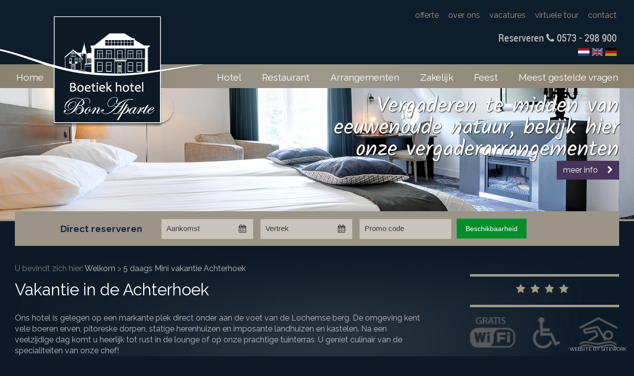

--- FILE ---
content_type: text/html; charset=UTF-8
request_url: https://www.hotelbonaparte.nl/5-daags-mini-vakantie-achterhoek
body_size: 5382
content:

<!DOCTYPE html PUBLIC "-//W3C//DTD XHTML 1.0 Transitional//EN" "http://www.w3.org/TR/xhtml1/DTD/xhtml1-transitional.dtd">
<html xmlns="http://www.w3.org/1999/xhtml" xml:lang="en" lang="en">
	<head>
		<meta charset="utf-8">
		<title>Vakantie in de Achterhoek</title>
		<meta http-equiv="content-language" content="nl"/>
		<meta http-equiv="content-style-type" content="text/css"/>
		<meta http-equiv="content-script-type" content="text/javascript"/>
		<meta name="robots" content="all"/>
		<meta name="language" content="nederlands"/>
		<meta name="keywords" content="Ons, hotel, is, gelegen, op, een, markante, plek, direct, onder, aan, de, voet, van, de, Lochemse, berg., De, omgeving, kent, vele, boeren, erven, pitoreske, dorpen, statige, herenhuizen, en, imposante, landhuizen"/>
		<meta name="subject" content="Boetiek Hotel BonAparte">
		<meta name="description" content="Ons hotel is gelegen op een markante plek direct onder aan de voet van de Lochemse berg. De omgeving kent vele boeren erven, pitoreske dorpen, statige herenhuizen en imposante landhuizen en kastelen. Na een veelzijdige dag komt u heerlijk tot rust in de lounge of op onze prachtige tuinterras. U geni"/>
        <meta name="author" content="Boetiek Hotel BonAparte"/>
		<meta name="robots" content="ALL,INDEX,FOLLOW"/>
		<meta name="revisit-after" content="1"/>
		<meta http-equiv="Cache-Control" content="must-revalidate"/>
        <meta name="viewport" content="width=device-width, initial-scale=1.0">
        <link rel="shortcut icon" href="https://www.hotelbonaparte.nl/favicon.ico"/>
        <link rel="icon" type="image/vnd.microsoft.icon" href="https://www.hotelbonaparte.nl/favicon.ico"/>

<link href="https://www.hotelbonaparte.nl/menu/menu.css" rel="stylesheet" type="text/css" />
<!-- Font Awesome -->
<link rel="stylesheet" href="https://www.hotelbonaparte.nl/font-awesome/css/font-awesome.min.css">
<!-- Fancybox 2 -->	
<link rel="stylesheet" type="text/css" href="https://www.hotelbonaparte.nl/fancybox/source/jquery.fancybox.css?v=2.0.6" media="screen" />
<link rel="stylesheet" type="text/css" href="https://www.hotelbonaparte.nl/fancybox/source/helpers/jquery.fancybox-thumbs.css?v=1.0.2" />
<!-- stylesheets -->
<link href="https://www.hotelbonaparte.nl/css/tekst_algemeen.css" rel="stylesheet" type="text/css" />
<link href="https://www.hotelbonaparte.nl/css/sitework.css" rel="stylesheet" type="text/css" />
<link href="https://www.hotelbonaparte.nl/css/responsive.css" rel="stylesheet" type="text/css" />
<link href='https://fonts.googleapis.com/css?family=Raleway:400,700,300' rel='stylesheet' type='text/css'>
<link href='https://fonts.googleapis.com/css?family=Kalam:400,300,700' rel='stylesheet' type='text/css'>

<link rel=stylesheet href="https://www.hotelbonaparte.nl/sitework_slider/slideshow.css">

<link href="https://www.hotelbonaparte.nl/menu_mob/jquery.mmenu.all.css" rel="stylesheet" type="text/css" />
<link href="https://www.hotelbonaparte.nl/menu_mob/mmenu.css" rel="stylesheet" type="text/css" />

<link rel="stylesheet" href="https://www.hotelbonaparte.nl/datepick/jquery-ui.css">



<script>
  (function(i,s,o,g,r,a,m){i['GoogleAnalyticsObject']=r;i[r]=i[r]||function(){
  (i[r].q=i[r].q||[]).push(arguments)},i[r].l=1*new Date();a=s.createElement(o),
  m=s.getElementsByTagName(o)[0];a.async=1;a.src=g;m.parentNode.insertBefore(a,m)
  })(window,document,'script','//www.google-analytics.com/analytics.js','ga');

  ga('create', 'UA-32787553-22', 'auto');
  ga('send', 'pageview');

</script>



</head>

<body>
	<nav id="menu" class="mm-menu mm-horizontal mm-offcanvas mm-opened">
    <ul class="mm-list mm-panel mm-opened mm-current">
    	<li><span><a href="https://www.hotelbonaparte.nl"><font color="#FFFFFF">Welkom</font></a></span></li>
        
    	       
        
               <li><span><a href="https://www.hotelbonaparte.nl/overnachten-fietsen-en-wandelen"><font color="#FFFFFF">Hotel</font></a></span>
       
        </li>
        
       
        
               <li><span><a href="https://www.hotelbonaparte.nl/restaurant-in-lochem-om-bijzonder-lekker-te-dineren"><font color="#FFFFFF">Restaurant</font></a></span>
       
        </li>
        
       
        
               <li><span><a href="https://www.hotelbonaparte.nl/hotelarrangementen-in-de-achterhoek"><font color="#FFFFFF">Arrangementen</font></a></span>
       
        </li>
        
       
        
               <li><span><a href="https://www.hotelbonaparte.nl/een-zakelijke-bijeenkomst-in-een-inspirerende-omgeving"><font color="#FFFFFF">Zakelijk</font></a></span>
       
        </li>
        
       
        
               <li><span><a href="https://www.hotelbonaparte.nl/feest"><font color="#FFFFFF">Feest</font></a></span>
       
        </li>
        
       
        
               <li><span><a href="https://www.hotelbonaparte.nl/meest-gestelde-vragen"><font color="#FFFFFF">Meest gestelde vragen</font></a></span>
       
        </li>
        
	<li><span><a href="https://www.hotelbonaparte.nl"><font color="#FFFFFF">Offerte</font></a></span></li>
	<li><span><a href="https://www.hotelbonaparte.nl/overnachten-fietsen-en-wandelen"><font color="#FFFFFF">Over ons</font></a></span></li>
	<li><span><a href="https://www.hotelbonaparte.nl/horeca-vacatures-bij-boetiek-hotel-bonaparte-lochem"><font color="#FFFFFF">Vacatures</font></a></span></li>
	<li><span><a href="https://www.google.nl/maps/uv?hl=nl&pb=!1s0x47c78c7c0a811ef3:0xf3c41c922478aaad!2m5!2m2!1i80!2i80!3m1!2i100!3m1!7e115!4s/maps/place/hotel%2Bbonaparte%2Blochem/@52.1386983,6.4231671,3a,75y,276.58h,90t/data%3D*213m4*211e1*213m2*211sFP88g3W65awAAAQvO_YB8g*212e0*214m2*213m1*211s0x0:0xf3c41c922478aaad!5shotel+bonaparte+lochem+-+Google+zoeken&imagekey=!1e2!2sFP88g3W65awAAAQvO_YB8g&sa=X&ved=0ahUKEwjepqLex-vNAhXKCMAKHS7CDKcQoB8IuwEwCg" target="_blank"><font color="#FFFFFF">Virtuele tour</font></a></span></li>
	<li><span><a href="https://www.hotelbonaparte.nl/contact"><font color="#FFFFFF">Contact</font></a></span></li>
	</ul></nav><div id="headerwrap">
<div id="header">
	<a href="#menu" class="menu_toggle">
        	<div class="menustreep"></div>
            <div class="menustreep"></div>
            <div class="menustreep"></div>
        </a>
	<div id="logo"><a href="https://www.hotelbonaparte.nl"><img src="https://www.hotelbonaparte.nl/images/logo_hotel_bonaparte.png" width="100%" /></a></div> 
    <div id="logo2"><a href="https://www.hotelbonaparte.nl"><img src="https://www.hotelbonaparte.nl/images/logo_mob_hotel_bonaparte.png" width="100%" /></a></div> 
    <div id="logo_mob"><a href="https://www.hotelbonaparte.nl"><img src="https://www.hotelbonaparte.nl/images/logo_mob_hotel_bonaparte.png" width="100%" /></a></div>   

    <div id="headmenus">
        <a href="https://www.hotelbonaparte.nl/offerte">offerte</a>
        <a href="https://www.hotelbonaparte.nl/overnachten-fietsen-en-wandelen">over ons</a>
        <a href="https://www.hotelbonaparte.nl/horeca-vacatures-bij-boetiek-hotel-bonaparte-lochem">vacatures</a>
        <a href="https://www.google.nl/maps/uv?hl=nl&pb=!1s0x47c78c7c0a811ef3:0xf3c41c922478aaad!2m5!2m2!1i80!2i80!3m1!2i100!3m1!7e115!4s/maps/place/hotel%2Bbonaparte%2Blochem/@52.1386983,6.4231671,3a,75y,276.58h,90t/data%3D*213m4*211e1*213m2*211sFP88g3W65awAAAQvO_YB8g*212e0*214m2*213m1*211s0x0:0xf3c41c922478aaad!5shotel+bonaparte+lochem+-+Google+zoeken&imagekey=!1e2!2sFP88g3W65awAAAQvO_YB8g&sa=X&ved=0ahUKEwjepqLex-vNAhXKCMAKHS7CDKcQoB8IuwEwCg" target="_blank">virtuele tour</a>
        <a href="https://www.hotelbonaparte.nl/contact">contact</a>
    </div>

    <div id="telnr">
    	<span class="reserveren">Reserveren <i class="fa fa-phone"></i> 0573 - 298 900</span><br />
        <a href="https://www.hotelbonaparte.nl"><img src="https://www.hotelbonaparte.nl/images/vlag_nl.jpg" height="16" border="0" style="opacity:1;"/></a>
        <img src="https://www.hotelbonaparte.nl/images/vlag_en.jpg" height="16" border="0" />
        <img src="https://www.hotelbonaparte.nl/images/vlag_du.jpg" height="16" border="0" />
    </div>      
</div>
</div>
<div id="mainmenu">
	<div id="menuwrap">
    	<a href="https://www.hotelbonaparte.nl" class="welkom">Home</a>
		<ul id="nav">
	
	<li><a href="https://www.hotelbonaparte.nl/meest-gestelde-vragen" >Meest gestelde vragen</a>

    </li>   
	
	<li><a href="https://www.hotelbonaparte.nl/feest" >Feest</a>

    </li>   
	
	<li><a href="https://www.hotelbonaparte.nl/een-zakelijke-bijeenkomst-in-een-inspirerende-omgeving" >Zakelijk</a>

    </li>   
	
	<li><a href="https://www.hotelbonaparte.nl/hotelarrangementen-in-de-achterhoek" >Arrangementen</a>

    </li>   
	
	<li><a href="https://www.hotelbonaparte.nl/restaurant-in-lochem-om-bijzonder-lekker-te-dineren" >Restaurant</a>

    </li>   
	
	<li><a href="https://www.hotelbonaparte.nl/overnachten-fietsen-en-wandelen" >Hotel</a>

    </li>   
	</ul>    </div>
</div>
<div id="headspace"></div>

<div id="mainslider">

    
        <div class="captionwrap">
        <div class="captionhoofd">Vergaderen te midden van eeuwenoude natuur, bekijk hier onze vergaderarrangementen </div><a href="https://www.hotelbonaparte.nl/vergaderarrangementen">meer info <i class="fa fa-chevron-right" aria-hidden="true"></i></a>    </div>
        
<div class="cycle-slideshow" 
    data-cycle-fx="fade" 
    data-cycle-timeout="4000"
    data-cycle-speed="1500" 
    data-cycle-prev="#prev"
    data-cycle-next="#next"
    data-cycle-caption-template="{{alt}}"
    >
   
        
        
    
		<img src="https://www.hotelbonaparte.nl/resize/thumb.php?src=../img/_3496_1645737544.jpg&size=1800x310" width="100%" alt="" />
    	<img src="https://www.hotelbonaparte.nl/resize/thumb.php?src=../img/_4546_1604341635.jpg&size=1800x310" width="100%" alt="" />
    	<img src="https://www.hotelbonaparte.nl/resize/thumb.php?src=../img/_9489_1619894015.jpg&size=1800x310" width="100%" alt="" />
    	<img src="https://www.hotelbonaparte.nl/resize/thumb.php?src=../img/_7953_1441804471.jpg&size=1800x310" width="100%" alt="" />
    	<img src="https://www.hotelbonaparte.nl/resize/thumb.php?src=../img/_384_1619893878.jpg&size=1800x310" width="100%" alt="" />
    	<img src="https://www.hotelbonaparte.nl/resize/thumb.php?src=../img/_1673_1467195807.jpg&size=1800x310" width="100%" alt="" />
    	<img src="https://www.hotelbonaparte.nl/resize/thumb.php?src=../img/_6984_1619894139.jpg&size=1800x310" width="100%" alt="" />
    	<img src="https://www.hotelbonaparte.nl/resize/thumb.php?src=../img/_3520_1499277324.jpg&size=1800x310" width="100%" alt="" />
    
</div>


</div>

    
        <div id="boekenhead">
            <div class="boekenhead_wrap">
            <h4>Direct reserveren</h4>    

                        
            <form name="bonapartform" action="" method="get"  onsubmit="" role="form" class="beschikbaarheid_form">
            <div class="wrap_icon">
                <input type="text" placeholder="Aankomst" class="start_TextBox" value="" name="start_TextBox" required="required" size="8" id="datepicker">    
            </div>
            <div class="wrap_icon">
                <input type="text" placeholder="Vertrek" class="end_TextBox" value="" name="end_TextBox" size="8" required="required" id="datepicker2">  
            </div>
            <div class="wrap_icon2"><input type="text" class="promo" value="" placeholder="Promo code" name="promo" ></div>
            <button formtarget="_blank" id="check_available" name="go" onclick="submitmyform(this); return false;" class="sitework-iframe-blank" >Beschikbaarheid</button>
            
        </form> 

        <a href="https://reservations.cubilis.eu/1471/?Language=nl-NL" target="_blank" class="checkbeschik">Beschikbaarheid</a>
            </div>        </div>       
    <div id="main">
	<div id="content" class="clearfix">
    	<div id="content_links">


<div id="breadcrumbs">
	<font color="#7d7d7d">U bevindt zich hier:</font>
	<a href="https://www.hotelbonaparte.nl">Welkom</a> <span class="crumbpijl">></span>
    
    
        
    <a href="https://www.hotelbonaparte.nl/5-daags-mini-vakantie-achterhoek">5 daags Mini vakantie Achterhoek</a>
</div>
<h1>Vakantie in de Achterhoek</h1>
	<p>Ons hotel is gelegen op een markante plek direct onder aan de voet van de Lochemse berg. De omgeving kent vele boeren erven, pitoreske dorpen, statige herenhuizen en imposante landhuizen en kastelen. Na een veelzijdige dag komt u heerlijk tot rust in de lounge of op onze prachtige tuinterras. U geniet culinair van de specialiteiten van onze chef!&nbsp;</p>
<p>&nbsp;</p>
<h2>Inhoud van dit arrangement:</h2>
<ul>
<li>Vier overnachtingen in&nbsp;een sfeervolle kamer naar keuze&nbsp;</li>
<li>Viermaal genieten van het uitgebreide Gelderse ontbijt&nbsp;</li>
<li>Tweemaal het drie gangen keuzemenu (tweede en laatste avond)</li>
<li>Eenmaal een vier gangen verrassingsmenu van de chef (derde avond)&nbsp;</li>
<li>Gratis wandel- en fietsroutes&nbsp;</li>
<li>Gebruik Wellnessfaciliteiten zwembad, sauna &amp; fitness</li>
<li>Gratis WIFI en parkeren</li>
</ul>
<p>&nbsp;</p>
<h1>5 daags Minivakantie v.a. &euro; 319,- p.p.&nbsp; &nbsp;</h1>
<p>&nbsp;</p>
<p><span style="text-decoration: underline;"><strong>Prijzen&nbsp;januari t/m maart 2026</strong></span></p>
<p>Kleine kamer &euro; 319,- p.p.&nbsp; &nbsp; &nbsp; &nbsp; &nbsp;</p>
<p>Boetiekkamer &euro; 339,- p.p.&nbsp; &nbsp; &nbsp; &nbsp; &nbsp;</p>
<p>Tuinzichtkamer &euro; 359,- p.p.&nbsp;</p>
<p>Royalkamer &euro; 389,- p.p.&nbsp;</p>
<p>Tuin-terraskamer &euro;&nbsp;409,- p.p.</p>
<p>Deluxekamer&nbsp;&euro; 409,-&nbsp;p.p.</p>
<p>Loftappartement (2 kamers, 4-6 personen) &euro; 339,- p.p.&nbsp;</p>
<p>Eenpersoonskamer &euro; 419,- p.p.</p>
<p>&nbsp;</p>
<p><span style="text-decoration: underline;"><strong>Prijzen&nbsp;april t/m oktober 2026</strong></span></p>
<p>Kleine kamer &euro; 329,- p.p.&nbsp; &nbsp; &nbsp; &nbsp; &nbsp;</p>
<p>Boetiekkamer &euro; 349,- p.p.&nbsp; &nbsp; &nbsp; &nbsp; &nbsp;</p>
<p>Tuinzichtkamer &euro; 369,- p.p.&nbsp;</p>
<p>Royalkamer &euro; 399,- p.p.&nbsp;</p>
<p>Tuin-terraskamer &euro;&nbsp;419,- p.p.</p>
<p>Deluxekamer&nbsp;&euro;&nbsp;419,- p.p.</p>
<p>Loftappartement (2 kamers, 4-6 personen) &euro;&nbsp;349,-</p>
<p>Eenpersoonskamer &euro; 429,- p.p.</p>
<p>&nbsp;</p>
<p>** Voor aankomst op <span style="text-decoration: underline;"><strong>vrijdag</strong></span><strong>&nbsp;</strong>geldt een toeslag van &euro; 10,- p.p.</p>
<p>&nbsp;</p>
<p><strong>Zondagaanbieding!&nbsp;</strong></p>
<p>U krijgt&nbsp;<strong>&euro; 10,- p.p. korting</strong>&nbsp;op het arrangement bij aankomst op een zondag&nbsp;</p>
<p>Geldig op iedere zondag (m.u.v. feestdagen)&nbsp;</p>
<script src="https://static.cubilis.eu/js/ratebox.bundle.js"></script>
<script>// <![CDATA[
var rb = new Ratebox({
      IBEUrl: 'hotel-bonaparte-barchem-lochem',
      key: '3ba8e90f-2796-4e0a-a91f-77cbbb9f433a',
      locale: 'nl'
    });
// ]]></script>
<div id="afbeeldingen">


<div class="afbeeldingwrap">
	<a href="">	
				<img src="https://www.hotelbonaparte.nl/resize/thumb.php?src=../img/_8069_1633458866.jpg&size=305x200" width="100%" alt="" border="0"/>    
	</a>
</div>


<div class="afbeeldingwrap">
	<a href="">	
				<img src="https://www.hotelbonaparte.nl/resize/thumb.php?src=../img/_3553_1589807326.jpg&size=305x200" width="100%" alt="" border="0"/>    
	</a>
</div>


<div class="afbeeldingwrap">
	<a href="">	
				<img src="https://www.hotelbonaparte.nl/resize/thumb.php?src=../img/_6652_1633459720.jpg&size=305x200" width="100%" alt="" border="0"/>    
	</a>
</div>

</div>
<div id="subpaginas">

</div>    
    <a href="javascript: window.history.go(-1)" class="vorige">VORIGE PAGINA</a></div>

<div class="startrechts">
        <div class="arr_wrap">
        <div class="linegoud"></div>
        <div id="sterren">
            <i class="fa fa-star"></i><i class="fa fa-star"></i><i class="fa fa-star"></i><i class="fa fa-star"></i>
        </div>
         
            
 
           

        <div class="linegoud"></div>
        

        
        <div id="logos">
                      
            <p><img src="../bestanden/logos.png" alt="" width="100%" height="NaN" /></p>        </div>
        
         
         <div class="linegoud"></div>
         
        </div>       
       
        
    </div>    </div>  
    </div>  	

   
    <div id="footer">
	<div id="footer_wrap">

		<div class="footercol">
        	<h3>Contactinformatie</h3>
            <p>Boetiek Hotel BonAparte<br />Lochemseweg 37<br />7244 RR Barchem<br /> 0573- 298 900<br /><a href="mailto:info@hotelbonaparte.nl">info@hotelbonaparte.nl</a></p>        </div>
        <div class="footercol">
        	<h3>Handige links</h3>
            <p><a href="http://www.vvvlochem.nl/" target="_blank">VVV Lochem</a></p>
<p><a href="http://www.achterhoek.nl/" target="_blank">Achterhoek</a></p>
<p><a href="https://www.geldersestreken.nl/" target="_blank">Gelderland</a></p>
<p><a href="http://www.hotelBonAparte.nl/arrangementen" target="_blank">Arrangementen</a></p>
<p><a href="https://www.glk.nl/landschap-kastelen/kastelen" target="_blank">Gelderse kastelen</a></p>
<p><a href="https://nl.wikipedia.org/wiki/Lochemse_Berg" target="_blank">De Lochemse Berg</a></p>        </div>
        <div class="footercol">
        	<h3>Service</h3>
            <p>Gratis WiFi</p>
<p>Laagste prijs garantie!<br />Wandel en fietsroutes<br />Arrangementen<br />Eenvoudig inchecken</p>        </div>
        <div class="footercol">
        	<h3>Informatie</h3>
            <p><a href="../contact">Contact</a><br /><a href="../omgeving">Omgeving</a><br /> <a href="../sitemap">Sitemap</a><br /> <a href="../algemene-voorwaarden">Algemene voorwaarden</a><br /><a href="../disclaimer">Disclaimer</a><br /><a href="bezoek-de-achterhoek">Bezoek de Achterhoek</a></p>        </div>
        <div class="footercol">
        	<h3>Social</h3>
            <div class="socialfoott">
                <a href="https://www.facebook.com/boetiekhotelbonaparte" target="_blank"><img src="https://www.hotelbonaparte.nl/images/icon_facebook.png" border="0" /></a>
                                                <a href="https://nl.linkedin.com/in/hotelbonaparte" target="_blank"><img src="https://www.hotelbonaparte.nl/images/icon_linkedin.png" border="0" /></a>                <a href="https://www.instagram.com/boetiekhotelbonaparte/" target="_blank"><img src="https://www.hotelbonaparte.nl/images/icon_instagram.png" border="0" /></a>            </div>

            <img style='width: 100%; height: auto; max-width: 140px; margin: 4px 0 20px -12px;' src="/images/Def_Wandelgemeente_0206_MABFL-03.svg" alt="">

            <!-- <div id="logis">                
                <a href="https://www.logishotels.com/nl/" target="_blank"><img src="https://www.hotelbonaparte.nl/images/logis_logo.png" width="100"></a>
            </div> -->
        </div>

    </div>

    <a href="http://www.sitework.nl" class="sitework" target="_blank">website by sitework</a>

</div>


    
</body>
</html>

<script type="text/javascript" src="https://www.hotelbonaparte.nl/jquery/jquery-1.8.2.min.js"></script>
<script type="text/javascript" src="https://www.hotelbonaparte.nl/jquery/sitework.js"></script>
<script type="text/javascript" src="https://www.hotelbonaparte.nl/jquery/placeholders.min.js"></script>
<script type="text/javascript" src="https://www.hotelbonaparte.nl/menu/sitework_menu.js"></script>
<script type="text/javascript" src="https://www.hotelbonaparte.nl/fancybox/lib/jquery.mousewheel-3.0.6.pack.js"></script>
<script type="text/javascript" src="https://www.hotelbonaparte.nl/fancybox/source/jquery.fancybox.js?v=2.0.6"></script>
<script type="text/javascript" src="https://www.hotelbonaparte.nl/fancybox/source/helpers/jquery.fancybox-thumbs.js?v=1.0.2"></script>
<script type="text/javascript" src="https://www.hotelbonaparte.nl/fancybox/source/helpers/jquery.fancybox-media.js?v=1.0.0"></script>
<script type="text/javascript" src="https://www.hotelbonaparte.nl/fancybox/source/sitework.js"></script>    
<script src="https://www.hotelbonaparte.nl/sitework_slider/jquery.cycle2.js"></script>
<script src="https://www.hotelbonaparte.nl/datepick/jquery-ui.js"></script>
<script type="text/javascript" src="https://www.hotelbonaparte.nl/menu_mob/jquery.mmenu.min.all.js"></script>
<script>
	function submitmyform(form) {
	//var url = 'https://securereservations.eu/check_availability.aspx?taal=nl' + '&logisid=1471&startdatum=' + $('.start_TextBox').val() + '&einddatum=' + $('.end_TextBox').val();
	var url = 'https://reservations.cubilis.eu/1471/Rooms/Select?Arrival=' + $('.start_TextBox').val() + '&Departure=' + $('.end_TextBox').val() + '&DiscountCode=' + $('.promo').val() + '&Language=nl-NL';

	window.open(url, '_blank');
	}
	
	$(function() {
    $( "#datepicker" ).datepicker();
	$( "#datepicker2" ).datepicker();
	$( "#datepicker3" ).datepicker();
	$( "#datepicker4" ).datepicker();
  });
</script>


--- FILE ---
content_type: text/css
request_url: https://www.hotelbonaparte.nl/menu/menu.css
body_size: 566
content:
							/* remove the list style */
#nav {
    margin:0 auto;
    padding: 0;
    list-style: none;
    position: relative;
    width: auto;
	height:48px;
}	
	
#nav li {
	float:right; 
	display:block; 
	height:33px;
	position:relative;
	z-index:100; 
	text-align:left;
	padding: 15px 10px 0px 32px;
}
		
#nav li a {
	font-family: 'Raleway';
	font-size:19px;
	font-weight:normal;
	letter-spacing:0px;	
	display:block; 
	height:30px;
	text-decoration:none;
	color:#FFF;
	-webkit-transition: all 0.3s ease-out; -moz-transition: all 0.3s ease-out; transition: all 0.3s ease-out;			
}
	
#nav li a:hover {
	color:#FFF;
	border-bottom:#FFF solid 3px;
}

#nav li a.active {
	color:#FFF;
	border-bottom:#FFF solid 3px;
}
	
#nav a.selected {
	color:#f00;
}
	
/* submenu, it's hidden by default */
#nav ul {
    position: absolute;
    left: 0;
    display: none;
    margin: 0 0 0 -1px;
    padding: 0;
    list-style: none;
    width: 210px;
}

#nav ul li {
    width: 210px;
    float: left;
    text-align: left;
    height: 35px;
    background-color: rgba(255,255,255,0.85);
    border-bottom: 1px solid #3b1d50;
}
				
		/* display block will make the link fill the whole area of LI */
#nav ul a {
    display: block;
    color: #1b2248;
    text-decoration: none;
    font-family: 'Raleway';
    font-size: 16px;
    padding: 8px 0px 8px 27px;
	height:19px;
    letter-spacing: 0px;
    font-weight: normal;
    text-transform: capitalize;
}

#nav ul a:hover {
    display: block;
    color: #fff;
}

#nav ul li:hover {
    background-color: #1b2248;
}

#nav ul li a {
    padding-left: 20px;
}

/* fix ie6 small issue */
/* we should always avoid using hack like this */
/* should put it into separate file : ) */
*html #nav ul {
    margin: 0 0 0 -2px;
}



--- FILE ---
content_type: text/css
request_url: https://www.hotelbonaparte.nl/css/tekst_algemeen.css
body_size: 88
content:
a:link { color:#9e9887;   text-decoration:none; }
a:active { color:#9e9887;   text-decoration:none; }
a:visited { color:#9e9887;  text-decoration:none; }
a:hover { color:#fff;   text-decoration:none; }

h1 { color:#fff; font-size:33px; line-height:33px; font-weight:normal; margin-bottom:30px; font-family: 'Raleway'; }
h2 { color:#fff; font-size:18px; line-height:20px; font-weight:normal; margin-bottom:10px; font-family: 'Raleway';  }
h3 { color:#fff; font-size:19px; line-height:20px; font-weight:normal; margin-bottom:5px; font-family: 'Raleway'; }
h4 { color:#1b2248; font-size:19px; line-height:26px; font-weight:bold; margin-bottom:5px; font-family: 'Raleway'; }
h5 { color:#fff; font-size:22px; line-height:26px; font-weight:normal; margin-bottom:5px; font-family: 'Raleway'; }

#content_links h2 { color:#fff!important; margin-bottom:5px; }
#content_links h2 a { color:#9e9887!important; margin-bottom:5px; }

@media all and (max-width: 650px) { 
h1 { color:#fff; font-size:24px; line-height:26px; font-weight:normal; margin-bottom:8px; font-family: 'Raleway'; }
}

--- FILE ---
content_type: text/css
request_url: https://www.hotelbonaparte.nl/css/sitework.css
body_size: 4722
content:
* {
    margin: 0px;
    padding: 0px;
}

@font-face {
    font-family: 'robotobold';
    src: url('../fonts/roboto/roboto-bold-webfont.eot');
    src: url('../fonts/roboto/roboto-bold-webfont.eot?#iefix') format('embedded-opentype'),
         url('../fonts/roboto/roboto-bold-webfont.woff') format('woff'),
         url('../fonts/roboto/roboto-bold-webfont.ttf') format('truetype'),
         url('../fonts/roboto/roboto-bold-webfont.svg#robotobold') format('svg');
    font-weight: normal;
    font-style: normal;
}

@font-face {
    font-family: 'robotolight';
    src: url('../fonts/roboto/roboto-light-webfont.eot');
    src: url('../fonts/roboto/roboto-light-webfont.eot?#iefix') format('embedded-opentype'),
         url('../fonts/roboto/roboto-light-webfont.woff') format('woff'),
         url('../fonts/roboto/roboto-light-webfont.ttf') format('truetype'),
         url('../fonts/roboto/roboto-light-webfont.svg#robotolight') format('svg');
    font-weight: normal;
    font-style: normal;
}

@font-face {
    font-family: 'robotoregular';
    src: url('../fonts/roboto/roboto-regular-webfont.eot');
    src: url('../fonts/roboto/roboto-regular-webfont.eot?#iefix') format('embedded-opentype'),
         url('../fonts/roboto/roboto-regular-webfont.woff') format('woff'),
         url('../fonts/roboto/roboto-regular-webfont.ttf') format('truetype'),
         url('../fonts/roboto/roboto-regular-webfont.svg#robotoregular') format('svg');
    font-weight: normal;
    font-style: normal;
}


@font-face {
    font-family: 'roboto_condensedlight';
    src: url('../fonts/roboto_condensed/robotocondensed-light-webfont.eot');
    src: url('../fonts/roboto_condensed/robotocondensed-light-webfont.eot?#iefix') format('embedded-opentype'),
         url('../fonts/roboto_condensed/robotocondensed-light-webfont.woff') format('woff'),
         url('../fonts/roboto_condensed/robotocondensed-light-webfont.ttf') format('truetype'),
         url('../fonts/roboto_condensed/robotocondensed-light-webfont.svg#roboto_condensedlight') format('svg');
    font-weight: normal;
    font-style: normal;

}

@font-face {
    font-family: 'roboto_condensedregular';
    src: url('../fonts/roboto_condensed/robotocondensed-regular-webfont.eot');
    src: url('../fonts/roboto_condensed/robotocondensed-regular-webfont.eot?#iefix') format('embedded-opentype'),
         url('../fonts/roboto_condensed/robotocondensed-regular-webfont.woff') format('woff'),
         url('../fonts/roboto_condensed/robotocondensed-regular-webfont.ttf') format('truetype'),
         url('../fonts/roboto_condensed/robotocondensed-regular-webfont.svg#roboto_condensedregular') format('svg');
    font-weight: normal;
    font-style: normal;
}

html, body {
	font-family: 'Raleway';
    font-size: 16px;
	color:#c0c0c0;
	line-height:22px;
	background:#0c1a27;
	width: 100%;
	height:100%;
}

input {outline: none; }
textarea {outline: none; font-family:Arial, Helvetica, sans-serif; padding-top:5px; }

#headerwrap {
	width: 100%;
	height: 130px;
	background:#0e1d2b;
	position: fixed;
	z-index: 1000;
	-webkit-transition: all 0.3s ease-out; -moz-transition: all 0.3s ease-out; transition: all 0.3s ease-out;
}

.headerlaag {
	height: 75px!important;	   
}

#header {
	max-width:1250px;
	min-width:1075px;
	margin:0 auto;
	position:relative;
}

#headspace {
	width: 100%;
	height: 178px;
}

#logo {
	width:595px;
	height:230px;
	position:absolute;
	margin:33px 0px 0px -200px;
	z-index: 600;
}

.logolaag {
	display: none;
}

#logo2 {
	display: none;
}

.logolaag2 {
	display: block!important;
	position: absolute;
	width: 120px;
   	 top: 35px;
   	 left: 180px;
}

#logo_mob {
	display:none;
}

#headmenus {
	position: absolute;
	right: 20px;
	top: 20px;
}

.headmenusweg {
	display: none!important;
}

#headmenus a {
	margin-left: 15px;
}

#telnr {
	position:absolute;
	right:20px;
	top: 65px;
	font-size:21px;
	color:#c0c0c0;
	font-family: 'roboto_condensedregular';
	text-align:right;
	-webkit-transition: all 0.3s ease-out; -moz-transition: all 0.3s ease-out; transition: all 0.3s ease-out;
}

.telefoonlaag {
	top: 12px!important;
}

#telnr a {  text-decoration:none; }

#telnr img { opacity:0.7; margin-top:10px; }
#telnr img:hover { opacity:0.7; }

.fa-phone { font-size:20px; }

.reserveren { padding-right:0px; font-family: 'roboto_condensedregular'; }

#mainmenu {
	/* Permalink - use to edit and share this gradient: http://colorzilla.com/gradient-editor/#89826e+0,9c988c+50,89826e+100 */
	background: #89826e; /* Old browsers */
	background: -moz-linear-gradient(left,  #89826e 0%, #9c988c 50%, #89826e 100%); /* FF3.6+ */
	background: -webkit-gradient(linear, left top, right top, color-stop(0%,#89826e), color-stop(50%,#9c988c), color-stop(100%,#89826e)); /* Chrome,Safari4+ */
	background: -webkit-linear-gradient(left,  #89826e 0%,#9c988c 50%,#89826e 100%); /* Chrome10+,Safari5.1+ */
	background: -o-linear-gradient(left,  #89826e 0%,#9c988c 50%,#89826e 100%); /* Opera 11.10+ */
	background: -ms-linear-gradient(left,  #89826e 0%,#9c988c 50%,#89826e 100%); /* IE10+ */
	background: linear-gradient(to right,  #89826e 0%,#9c988c 50%,#89826e 100%); /* W3C */
	filter: progid:DXImageTransform.Microsoft.gradient( startColorstr='#89826e', endColorstr='#89826e',GradientType=1 ); /* IE6-9 */
	width:100%;
	height:48px;
	position: fixed;
	z-index: 500;
	top: 130px;
	-webkit-transition: all 0.3s ease-out; -moz-transition: all 0.3s ease-out; transition: all 0.3s ease-out;
}

.menulaag {
	top: 75px!important;
	-webkit-box-shadow: 0px 3px 3px 0px rgba(0,0,0,0.5);
    -moz-box-shadow: 0px 3px 3px 0px rgba(0,0,0,0.5);
    box-shadow: 0px 3px 3px 0px rgba(0,0,0,0.5);
}

#menuwrap {
	max-width:1235px;
	min-width:1075px;
	margin:0 auto;
	height:48px;
}

a.welkom { 
	position:absolute;
	font-family: 'Raleway';
	font-size:19px;
	font-weight:normal;
	letter-spacing:0px;
	display:block; 
	height:33px;
	text-decoration:none;
	color:#FFF;
	-webkit-transition: all 0.3s ease-out; -moz-transition: all 0.3s ease-out; transition: all 0.3s ease-out;	
	z-index:150;
	margin-top:15px;
	margin-left:10px;
}
a.welkom:hover { color:#1b2248; }

#mainslider {
	width:100%;
	max-height:400px;
	border-bottom:#989384 solid 4px;
	position: relative;
}

.captionwrap {
	position: absolute;
	bottom: 80px;
	z-index: 100;
	left: 50%;
	right: 20px;
	max-width: 610px;
}

.captionhoofd {
	font-family: 'Kalam', cursive;
	font-size: 44px;
	line-height: 44px;
	text-align: right;
	color: #FFF;
	text-shadow: 1px 1px 2px rgba(0, 0, 0, 0.9);
}

.captionsub {
	background-color: rgba(134,115,149,0.9);	
	float: right;
	color: #FFF;
	padding: 10px 20px 8px 20px;
	font-family: 'Kalam', cursive;
	font-size: 22px;
	line-height: 25px;
	font-weight: 300;
	margin-bottom: 5px;
}

.captionwrap a, .captionwrap a:visited {
	display: block;
	float: right;
	background-color: #46345a;
	text-align: center;
	color: #FFF;
	padding: 8px 13px;
}

.captionwrap a .fa {
	padding-left: 15px;
}

.captionwrap a:hover {
	background-color: #867395;
}

#boekenhead {
	background-color: #9a9588;
	max-width: 1220px;
	    min-width: 1075px;
	    margin: 0 auto;
	    position: relative;
	padding: 15px 0px;
	z-index: 100;
	margin-top: -20px;
}

.boekenhead_wrap {
	width: 85%;
	min-height: 40px;
	margin: 0 auto;
}

.boekenhead_wrap ::-webkit-input-placeholder { font-size: 15px; line-height: 15px; color: #3a3734; }
.boekenhead_wrap ::-moz-placeholder { font-size: 15px; line-height: 15px; color: #3a3734; }
.boekenhead_wrap :-ms-input-placeholder { font-size: 15px; line-height: 15px; color: #3a3734; }
.boekenhead_wrap input:-moz-placeholder { font-size: 15px; line-height: 15px; color: #3a3734; }

.boekenhead_wrap h4 {
	float: left;
	    line-height: 41px;
	        margin-right: 25px;
}

#main { background:url(../images/glowbonaparte.jpg) top center; }

#content {
	max-width:1220px;
	min-width:1075px;
	margin:0 auto;
	padding:35px 15px 40px 15px;
	position:relative;
}

#directreserveren {
	display:none;
}

#directreserveren2, #directreserveren3 {
	min-width:170px;
	max-width:295px;
	width:80%;
	height:155px;	
	position:relative;
	-webkit-border-top-left-radius: 20px;
	-webkit-border-top-right-radius: 20px;
	-moz-border-radius-topleft: 20px;
	-moz-border-radius-topright: 20px;
	border-top-left-radius: 20px;
	border-top-right-radius: 20px;
	right:0px;	
	margin-bottom:10px;
	z-index:30;
	padding:10%;
	color:#9a9a9a;
	font-size:14px;
}
#directreserveren3 {
	
	width:80%;
}

#startpagina_intro {
	width:100%;
	float: left;
}

.introo {
	padding-right: 55px;
    display: block;
}

.startlinks {
	width: 72%;
	float: left;
}

.startrechts {
	width: 28%;
	float: left;
}

#startpagina_blokken {
	margin-top:45px;
	width:100%;
	float: left;
	padding-bottom: 40px;
}

.blok {
	width:28%;
	min-width:194px;
	max-width:320px;
	min-height: 360px;
	float:left;
	background: #5c5560;
	color:#c0c0c0;
	font-size:14px;
	line-height:17px;
	position: relative;
	margin-right: 2%;
	padding: 2%;
}

#blok1 {
	
}

#blok2 {
	
}

#blok3 {
	margin-right: 0%;
}

#blok4 {
	padding:0px 0px 0px 0%;	
	position:relative;
	z-index:20;
}

#blok4 h1 { font-size:21px; line-height:22px; margin-bottom:0px; font-family: 'roboto_condensedregular'; }
#content_rechts h1 { font-size:21px; line-height:22px; margin-bottom:0px; font-family: 'Raleway'; }

.blok img { padding-bottom:10px; }
.blok img:hover { opacity:0.7; }

.blok h2 {
	min-height: 40px;
}

#startpagina_blokken a.meerinfo, a.meerinfo { 
	display: inline-block;
	vertical-align: middle;
	-webkit-transform: translateZ(0);
	transform: translateZ(0);
	box-shadow: 0 0 1px rgba(0, 0, 0, 0);
	-webkit-backface-visibility: hidden;
	backface-visibility: hidden;
	-moz-osx-font-smoothing: grayscale;
	position: relative;
	padding:8px 15px;
	padding-right: 2.2em;
	-webkit-transition-duration: 0.1s;
	transition-duration: 0.1s;
	background-color:#9e9887;
	color:#FFF;
	text-align:center;
	text-transform:uppercase;
	text-decoration:none;
	margin:10px 0px 0px 0px;
	font-family: 'roboto_condensedlight';
	font-size:14px;
}

#blok1 a.meerinfo, #blok2 a.meerinfo, #blok3 a.meerinfo {
	position: absolute;
	right: 0;
	bottom: 15px;
	margin-right: 15px;
}

a.meerinfo:before{ 
	content: "\f054 ";
	background-color:#9e9887;
	color:#FFF;
	position: absolute;
	right: 1em;
	padding: 0 1px;
	font-family: FontAwesome;
	font-size:12px;
	-webkit-transform: translateZ(0);
	transform: translateZ(0);
	-webkit-transition-duration: 0.1s;
	transition-duration: 0.1s;
	-webkit-transition-property: transform;
	transition-property: transform;
	-webkit-transition-timing-function: ease-out;
	transition-timing-function: ease-out;
	text-decoration:none;
}

a.meerinfo:hover:before, a.meerinfo:focus:before, a.meerinfo:active:before {
	-webkit-transform: translateX(4px);
	transform: translateX(4px);
	color:#FFF;
	text-decoration:none;
}

#bekijkalle {
	width:90%;
	padding:12px 5%;
	font-size:15px;
	margin-bottom:15px;
	line-height: 20px;
	margin-top: 15px;
}

.zalen { width:520px; }

.arrangement_special {
	padding:10px 0px 10px 0px;
	font-size:13px;
	line-height:17px;
	margin: 5px 0px;
	float: left;
}

.arrangement_special a { color:#FFF; text-decoration:none; background-color: #867395; display: block; float: right; font-weight: normal; padding: 7px 10px; font-size: 16px; }
.arrangement_special a:hover { text-decoration:underline; }

.arrangement_special h3 {
	font-family: 'Kalam', cursive;
	font-size: 23px;
}

.specialtekst { margin-bottom:5px; line-height: 18px;     font-size: 15px;    color: #cdc1d6; }
.specialprice { font-size:27px; color:#9e9887; font-family: 'Kalam', cursive; padding-top: 10px; display: block; float: left; }

#content_links {
	float:left;
	padding-right: 4%;
    	width: 68%;
}
#content_links a { color:#9e9887; }

#content_links img { margin-left: 25px; }
#content_links ul { margin-left:17px; }

#logos { margin-top:20px; margin-bottom:20px; }
#logos img {
	margin-top: 20px;
}

#sitemap a { color:#c0c0c0; -webkit-transition: all 0.3s ease-out; -moz-transition: all 0.3s ease-out; transition: all 0.3s ease-out; }

#breadcrumbs { margin-bottom:15px; }
#breadcrumbs a { color:#c0c0c0; }
#breadcrumbs a:hover { color:#c0c0c0; text-decoration:underline; }

.crumbpijl { color:#9e9887; }

#content_rechts {
	float:right;
	width:25%;
	max-width:270px;
	padding-left:0%;
	padding-top:0px;
	background:url(../images/blokstreep.png) top center repeat-x;
	-webkit-border-top-left-radius: 20px;
	-webkit-border-top-right-radius: 20px;
	-moz-border-radius-topleft: 20px;
	-moz-border-radius-topright: 20px;
	border-top-left-radius: 20px;
	border-top-right-radius: 20px;
	position:relative;
	z-index:20;
	margin-top:-215px;
}

#afbeeldingen { margin-top:10px; overflow:hidden; }
#afbeeldingen img { margin-left: 0px;}

.afbeeldingwrap {
	float:left;
	margin-top:1%;
	width:32%;
	margin-right:1%;
	position:relative;
}

#afbeeldingen img {
	width:100%;
}

.afbeelding_title { position:absolute; bottom:5px; width:100%; background-color: rgba(0,0,0,0.7); text-align:center; color:#FFF; font-size:16px; font-family: 'raleway'; padding:4px 0px; z-index:99; }

#afbeeldingen img:hover { opacity:0.6; }

.blok_downloaden, .arrangement { float:left; width:100%; margin-top:10px; padding:15px; border:1px solid #c0c0c0; -webkit-transition: all 0.3s ease-out; -moz-transition: all 0.3s ease-out; transition: all 0.3s ease-out;}
.blok_downloaden:hover, .arrangement:hover { background: rgba(255,255,255,0.3); }

.titel_arrangement { float:left; width:80%; }
.meer_info_arrangement, .meer_info_blok { width:100px; background-color:#9e9887; padding:5px; float:right; text-align:center; color:#FFF; font-family: 'roboto_condensedlight'; font-size:14px; }
.meer_info_blok { position:absolute; bottom:15px; right:15px; }

.videoframe {
	width:48%;
	margin-right:1%;
	margin-top:20px;
}

#footer {
	width:100%;
	background-color:#58595c;
	min-height:175px;
	-moz-box-shadow:    inset 0 1px 5px #000000;
   -webkit-box-shadow: inset 0 1px 5px #000000;
   box-shadow:         inset 0 1px 5px #000000;
}

#footer_wrap {
	max-width:1220px;
	min-width:1075px;
	margin:0 auto;
	padding:15px 15px 0px 15px;
	overflow:hidden;
}

.footercol {
	width:20%;
	float:left;
	font-family: 'robotoregular';
	font-size: 13px;
}

.footercol h3 {  font-family: 'roboto_condensedregular'; }

.footercol a { color:#c0c0c0; -webkit-transition: all 0.3s ease-out; -moz-transition: all 0.3s ease-out; transition: all 0.3s ease-out; font-size:13px; }
.footercol a:hover { color:#FFF; text-decoration:none; }

.footercol img { margin-right:5px; }

.socialfoott {
	width: 100%;
	float: left;
}

#logis {
	width: 120px;
	float: left;
	    font-size: 11px;
	    margin-top: 10px;
}

.label {
    min-width: 60px;
	width:30%;
    float: left;
    height: 17px;
    margin-top: 0px;
    margin-left: 0px;
    padding-top: 5px;
    border: 0px solid red;
	color:#1b2248;
	font-size:13px;
}

.sitework-iframe {
    width:54%;
	max-width: 141px;
	min-width: 80px;
	margin-left:10px;
	height: 40px;
    font-size:14px;
    background-color:#008E2A;
    padding:4px 0px;
    cursor: pointer;
	text-align:center;
	border:none;
	color:#FFF;
	float:left;
	-webkit-appearance:none;
}

.sitework-iframe-blank {
    width:54%;
	max-width: 141px;
	min-width: 80px;
	margin-left:10px;
	height: 40px;
    font-size:14px;
    background-color:#008E2A;
    padding:4px 0px;
    cursor: pointer;
	text-align:center;
	border:none;
	color:#FFF;
	float:left;
	-webkit-appearance:none;
}

a.checkbeschik {
	display: none;
}

.zoekwrap ::-webkit-input-placeholder { font-size: 15px; color: #0269A3; }
.zoekwrap ::-moz-placeholder { font-size: 15px; color: #0269A3; }
.zoekwrap :-ms-input-placeholder { font-size: 15px; color: #0269A3; }
.zoekwrap input:-moz-placeholder { font-size: 15px; color: #0269A3; }

.start_TextBox, .end_TextBox, .promo {
	color: #3a3734;
	background-color:#c9c5bd;
	text-decoration: none;
	height: 40px;
	    width: 100%;
	max-width: 175px;
	min-width: 80px;
	margin-left:10px;
	border: 1px solid #9e9887;
	padding-left:10px;
	margin-bottom:7px;
	float:right;
	position: relative;
}

.wrap_icon, .wrap_icon2 {
	position: relative;
	width: 200px;
    	float: left;
}

.wrap_icon:after {
	content: "\f073";
	font-family: fontAwesome;
	position: absolute;
	right: 15px;
	top: 9px;
	color: #3a3734;
}

.linegoud {
	width: 100%;
	height: 5px;
	background-color: #9e9887;
	float: left;
	margin-top: 22px;
}

#sterren { 
	width:100%;
	text-align:center;
	overflow:hidden;
	padding-top:15px;
	
}
.fa-star {
	color:#9e9887;
	font-size:20px;
	font-weight:normal;
	padding-right:10px;
}

.arr_wrap {     padding: 0px 0px 0px 12%; }

.tekstvak_smal {
	color: #fff;
	background-color:#333333;
	text-decoration: none;
	height: 25px;
	width: 260px;
	border: 1px solid #000;
	padding-left:5px;
}
.tekstvak_breed {
	color: #fff;
	background-color:#58595c;
	text-decoration: none;
	height: 28px;
	width: 260px;
	border: 1px solid #000;
	padding-left:5px;
}

#offertes {
	width: 480px;
	float: left;
}

#offertes .tekstvak_breed {
	margin-bottom: 10px;
	width: 200px;
}

#offertes .tekstvak_multi {
	width: 420px;
	margin-bottom: 10px;
}

.formset {
	float: left;
	width: 200px;
	margin-right: 20px;
}

.tekstvak_multi {
	color: #fff;
	background-color:#58595c;
	text-decoration: none;
	width: 260px;
	border: 1px solid #000;
	padding-left:5px;
}
.tekstvak_medium {
	color: #fff;
	background-color:#333333;
	text-decoration: none;
	height: 25px;
	width: 260px;
	border: 1px solid #000;
	padding-left:5px;
}
.button {
    font-size: 14px;
	padding:8px 15px;
	border:none;
	color:#FFFFFF;
	background-color:#9e9887;	
	font-family: 'roboto_condensedlight';
	-webkit-appearance:none;
}
.button:hover{ cursor:pointer; }


.fout { color:#FF0000; }

.downloads { padding:10px 0px; }
.downloads h4 { margin-bottom:0px; color:#c0c0c0; font-size:18px; }
.downloads li { list-style:none; background:url(../images/pdf.png) top left no-repeat; background-position:0px 6px; font-size:12px; padding: 5px 0px 5px 25px; width:auto; border-top:#A5B7C0 solid 1px; }

.downloads li a:link { color:#c0c0c0; text-decoration:none; }
.downloads li a:active { color:#c0c0c0; text-decoration:none; }
.downloads li a:visited { color:#c0c0c0; text-decoration:none; }
.downloads li a:hover { color:#c0c0c0; text-decoration:underline; }

/* DEZE HACK IS NODIG OMDAT ANDERS HET CONTENT VLAK NIET MEESCHAALD MET EEN FLOATED DIV */
.clearfix:after {content: "."; display: block; height: 0; clear: both; visibility: hidden;}
.clearfix {display: inline-block;}
/* Hides from IE-mac \*/
* html .clearfix {height: 1%;}
.clearfix {display: block;}
/* End hide from IE-mac */

a.knop, a.vorige { 
	display: inline-block;
	vertical-align: middle;
	-webkit-transform: translateZ(0);
	transform: translateZ(0);
	box-shadow: 0 0 1px rgba(0, 0, 0, 0);
	-webkit-backface-visibility: hidden;
	backface-visibility: hidden;
	-moz-osx-font-smoothing: grayscale;
	position: relative;
	padding:8px 15px;
	padding-right: 2.2em;
	-webkit-transition-duration: 0.1s;
	transition-duration: 0.1s;
	background-color:#9e9887;
	color:#FFF!important;
	text-align:center;
	text-transform:uppercase;
	text-decoration:none;
	margin:10px 0px 0px 0px;
	font-family: 'roboto_condensedlight';
	font-size:15px;
	 -webkit-border-radius: 7px; 
	  -moz-border-radius: 7px; 
	  border-radius: 7px; 	
}

a.vorige {
	padding-left: 2.2em;
}

a.knop:before, a.vorige:before{ 
	content: "\f054 ";
	background-color:#9e9887;
	color:#FFF!important;
	position: absolute;	
	padding: 2 0px!important;
	margin-top:2px;
	font-family: FontAwesome;
	font-size:13px;
	-webkit-transform: translateZ(0);
	transform: translateZ(0);
	-webkit-transition-duration: 0.1s;
	transition-duration: 0.1s;
	-webkit-transition-property: transform;
	transition-property: transform;
	-webkit-transition-timing-function: ease-out;
	transition-timing-function: ease-out;
	text-decoration:none;
}
a.knop:before {
	right: 1em;
}

a.vorige:before { 
	content: "\f053"; 
	left: 1em!important;
}

a.knop:hover:before, a.knop:focus:before, a.knop:active:before, a.vorige:hover:before, a.vorige:focus:before, a.vorige:active:before {
	-webkit-transform: translateX(4px);
	transform: translateX(4px);
	color:#FFF!important;
	text-decoration:none;
}

#content_links a .blok_subpaginas { 
	clear:both;
    width: 100%;
    margin-top: 10px;
    padding: 15px;
    border: 1px solid #c0c0c0;
	min-height:210px;
	-webkit-transition: all 0.3s ease-out; -moz-transition: all 0.3s ease-out; transition: all 0.3s ease-out;
	text-decoration:none!important; 
	color:#c0c0c0;
	position:relative;
	overflow:hidden;
}
#content_links a .blok_subpaginas:hover { background: rgba(255,255,255,0.3); text-decoration:none!important;  }

#content_links a .blok_subpaginas ul { margin-left:20px; }

.blok_subpaginas img { text-align:left; margin-left:15px!important; margin-bottom:10px; width:230px;  float: right; }
.blok_subpaginas h5{ font-size:25px; }

.subpaginas_afb { width:100%; margin-top:10px; }
.blok_subpaginas .subpaginas_afb img { width:32.6%; margin-right:1%; margin-bottom:40px; margin-left:0px!important; }

#melding {
	/* Permalink - use to edit and share this gradient: http://colorzilla.com/gradient-editor/#49355d+0,7c6d88+100 */
	background: rgb(73,53,93); /* Old browsers */
	background: -moz-linear-gradient(top,  rgba(73,53,93,1) 0%, rgba(124,109,136,1) 100%); /* FF3.6-15 */
	background: -webkit-linear-gradient(top,  rgba(73,53,93,1) 0%,rgba(124,109,136,1) 100%); /* Chrome10-25,Safari5.1-6 */
	background: linear-gradient(to bottom,  rgba(73,53,93,1) 0%,rgba(124,109,136,1) 100%); /* W3C, IE10+, FF16+, Chrome26+, Opera12+, Safari7+ */
	filter: progid:DXImageTransform.Microsoft.gradient( startColorstr='#49355d', endColorstr='#7c6d88',GradientType=0 ); /* IE6-9 */
	width:90%;
	padding:5%;
	font-size:15px;
	line-height:20px;
	margin-top:10px;
	font-family: 'Raleway';
	color:#CCC;
	padding-bottom: 75px;
	position: relative;
}

#melding h3 {
	margin-bottom: 10px;
}

#melding a, #melding a:visited {
	background-color: #47335b;
	display: block;
	padding: 6px 10px;
	width: 110px;
	color: #FFF;
	text-align: center;
	margin-top: 10px;
	position: relative;
	z-index: 99;
}

#melding .bladds {
	position: absolute;
	bottom: -30px;
   	right: 0px;
	width: 300px;
}

#melding a:hover {
	background-color: #9e9887;
}

#melding_mob { display:none; }

a.sitework { 
	font-size:10px; text-transform:uppercase; color:#cccccc; display:block; right:5px; bottom:3px; text-decoration:none; width:125px; position:absolute;
	-webkit-transition: all 0.3s ease-out; -moz-transition: all 0.3s ease-out; transition: all 0.3s ease-out;	
}
a.sitework:hover { color:#999;  }
	

--- FILE ---
content_type: text/css
request_url: https://www.hotelbonaparte.nl/css/responsive.css
body_size: 2545
content:
@media all and (min-width: 1000px) and (max-width: 1095px) { 
#blok4 h1 { font-size:17px; line-height:22px; margin-bottom:0px; font-family: 'roboto_condensedregular'; }
h4 { color:#1b2248; font-size:18px; line-height:26px; font-weight:normal; margin-bottom:5px; font-family: 'roboto_condensedregular'; }
}

@media all and (max-width: 1150px) { 
#nav li a, a.welkom {
	font-size:17px;
	}

.captionwrap {
	position: absolute;
	bottom: 30px;
	z-index: 999;
	left: 50%;
	right: 20px;
	max-width: 610px;
}

.captionhoofd {
	font-family: 'Kalam', cursive;
	font-size: 38px;
	line-height: 38px;
	text-align: right;
	color: #FFF;
	text-shadow: 1px 1px 2px rgba(0, 0, 0, 0.9);
}

.captionsub {
	background-color: rgba(134,115,149,0.9);	
	float: right;
	color: #FFF;
	padding: 10px 20px 8px 20px;
	font-family: 'Kalam', cursive;
	font-size: 18px;
	line-height: 21px;
	font-weight: 300;
	margin-bottom: 5px;
}
}

@media all and (max-width: 670px) { 
.menu_toggle { display:block; position:absolute; left:0; margin:15px 0px 0px 8px; z-index:99; }
.menustreep { width:30px; height:5px; background-color:#c0c0c0; margin-bottom:4px; }

#directreserveren {
	width:90%;
	height:auto;
	min-width:90%;
	max-width:90%;
	background-color: rgba(255,255,255,0.85);
	position:relative;
	-webkit-border-radius: 20px;
	-moz-border-radius: 20px;
	border-radius: 20px;
	right:0;
	margin-top:20px;
	margin-bottom:20px;
	z-index:30;
	padding:3% 5%;
	color:#9a9a9a;
	font-size:14px;
	display:block;
    overflow: hidden;
}

#directreserveren3, .beschikbaarheid_form { display:none; }

a.checkbeschik, a.checkbeschik:visited {
	display: block;
	background-color: #008E2A;
	color: #FFF;
	padding: 10px 0px;
	width: 100%;
	float: left;
	text-align: center;
}

.formset, #offertes, #offertes .tekstvak_multi {
    float: left;
    width: 100%;
    margin-right: 0px;
}

.arr_wrap { padding:0 0%; margin-top:15px; }

#startpagina_intro {
	width:100%;
	margin:0 auto;
}

.startlinks {
	width: 100%;
}

.startrechts {
    width: 100%;
    float: left;
}

.introo {
    padding-right: 0px;
}

#headerwrap {
	height: auto;
	height:130px;
}

#header {
	
	max-width:98%;
	min-width:98%;
	margin:0 auto;
}

.headerlaag {
    height: 110px!important;
}

#headspace {
    width: 100%;
    height: 155px;
}

#headmenus {
	display: none;
}

.captionwrap {
	display: none;
}

#boekenhead {
	background-color: #9a9588;
	max-width: 90%;
	    min-width: 90%;
	    margin: 0 auto;
	    position: relative;
	padding: 15px 0px;
	-webkit-border-radius: 7px;
	-moz-border-radius: 7px;
	border-radius: 7px;
	z-index: 999;
	margin-top: -20px;
	    float: left;
    left: 5%;
        margin-bottom: 20px;
}

.wrap_icon, .wrap_icon2 {
	position: relative;
	width: 100%;
    	float: left;
}

.start_TextBox, .end_TextBox, .promo {
	color: #3a3734;
	background-color:#c9c5bd;
	text-decoration: none;
	height: 40px;
	    width: 98%;
	max-width: 98%;
	min-width: 98%;
	margin-left:0px;
	border: 1px solid #9e9887;
	padding-left:2%;
	margin-bottom:7px;
	float:right;
	position: relative;
}

.sitework-iframe {
    	width:100%;
	max-width: 100%;
	min-width: 100%;
	margin-left:0px;
	height: 40px;

}

#telnr {
	position:absolute;
	right:0px;
	top:10px;
	color:#c0c0c0;
	font-size:18px;
	font-family: 'roboto_condensedregular';
	width:245px;
	left:50%;
	margin-left:-95px;
}

#logo, #logo2 { display:none; }

#logo_mob {
	width:136px;
	height:auto;
	position:absolute;
	left:50%;
	margin-left:-68px;
	margin-top:40px;
	z-index:20;
	display:block;
	-webkit-transition: all 0.3s ease-out; -moz-transition: all 0.3s ease-out; transition: all 0.3s ease-out;
}

.logomoblaag {
	width: 92px!important;
	margin-left: -46px!important;
}

.logolaag2 {
	display: none!important;
}

#mainmenu {
	/* Permalink - use to edit and share this gradient: http://colorzilla.com/gradient-editor/#89826e+0,9c988c+50,89826e+100 */
	background: #89826e; /* Old browsers */
	background: -moz-linear-gradient(left,  #89826e 0%, #9c988c 50%, #89826e 100%); /* FF3.6+ */
	background: -webkit-gradient(linear, left top, right top, color-stop(0%,#89826e), color-stop(50%,#9c988c), color-stop(100%,#89826e)); /* Chrome,Safari4+ */
	background: -webkit-linear-gradient(left,  #89826e 0%,#9c988c 50%,#89826e 100%); /* Chrome10+,Safari5.1+ */
	background: -o-linear-gradient(left,  #89826e 0%,#9c988c 50%,#89826e 100%); /* Opera 11.10+ */
	background: -ms-linear-gradient(left,  #89826e 0%,#9c988c 50%,#89826e 100%); /* IE10+ */
	background: linear-gradient(to right,  #89826e 0%,#9c988c 50%,#89826e 100%); /* W3C */
	filter: progid:DXImageTransform.Microsoft.gradient( startColorstr='#89826e', endColorstr='#89826e',GradientType=1 ); /* IE6-9 */
	width:100%;
	height:25px;
}

.menulaag {
    top: 110px!important;
}

#menuwrap { display:none; }

.label {
    width: 100%;
    float: none;
    height: 17px;
	font-size:14px;
    margin-top: 0px;
    margin-left: 0px;
    padding-top: 5px;
    border: 0px solid red;
	color:#CCC;
}

.verstuurknop {
    width: 152px;
    font-size:14px;
    background-color:#9e9887;
    padding:8px 15px;
    cursor: pointer;
	text-align:center;
	border:none;
	color:#FFF;
	float:right;
	-webkit-appearance:none;
}

.aankomst {
	color: #9e9887;
	background-color:#fcfcfd;
	text-decoration: none;
	height: 30px;
	width: 100%;
	min-width:100%;
	max-width:100%;
	margin-left:0px;
	border: 1px solid #9e9887;
	padding-left:5px;
	margin-bottom:7px;
	float:none;
}

#content {
	max-width:90%;
	min-width:90%;
	margin:0 auto;
	padding:20px 0px 40px 0px;
}

#content_links {
	float:none;
	padding-right:0%;
	width:100%;
}

#content_rechts {
	float:none;
	width:100%;
	padding-left:0%;
	padding-top:10px;
	border-top:#a39568 dashed 0px;
	margin-top:10px;
	background:none;
	max-width:100%;
}

#afbeeldingen {
	margin-top:15px;
    width: 100%;
    overflow: hidden;
}

.afbeeldingwrap {
	float:left;
	width:48%;
	margin-top:0px;
	margin-right:2%;
	margin-bottom:2%;
}

#afbeeldingen img {
	width:100%;
}

.afbeelding_title { position:absolute; bottom:5px; width:100%; background-color: rgba(0,0,0,0.7); text-align:center; color:#FFF; font-size:14px; font-family: 'roboto_condensedlight'; padding:4px 0px; }

#sterren { 
	display:block;
}

.videoframe {
	width:100%;
	margin-right:0%;
	margin-top:20px;
}

.label { display:none; }

.blok_downloaden, .arrangement { float:none; width:94%; margin-top:10px; padding:3%; border:1px solid #c0c0c0; -webkit-transition: all 0.3s ease-out; -moz-transition: all 0.3s ease-out; transition: all 0.3s ease-out; overflow:hidden; }
.blok_downloaden:hover, .arrangement:hover { background: rgba(255,255,255,0.3); }

.titel_arrangement { float:left; width:100%; }
.meer_info_arrangement { width:100px; background-color:#9e9887; padding:5px; margin-top:10px; float:right; text-align:center; color:#FFF; }

.meer_info_blok {
    position: absolute;
    bottom: 15px;
    right: 15px;
}

.blok {
	width:90%;
	min-width:90%;
	max-width:90%;
	padding: 5% 5% 45px 5%;
	float:none;
	border-right:#a39568 dashed 0px;
	color:#c0c0c0;
	font-size:14px;
	line-height:18px;
	margin-bottom:20px;
}

a.meerinfo { 
	display: inline-block;
	vertical-align: middle;
	-webkit-transform: translateZ(0);
	transform: translateZ(0);
	box-shadow: 0 0 1px rgba(0, 0, 0, 0);
	-webkit-backface-visibility: hidden;
	backface-visibility: hidden;
	-moz-osx-font-smoothing: grayscale;
	position: relative;
	padding:12px 18px;
	padding-right: 2.2em;
	-webkit-transition-duration: 0.1s;
	transition-duration: 0.1s;
	background-color:#9e9887;
	color:#FFF;
	text-align:center;
	text-transform:uppercase;
	text-decoration:none;
	margin:10px 0px 0px 0px;
	font-family: 'roboto_condensedlight';
	font-size:14px;
}

#footer_wrap {
	max-width:96%;
	min-width:96%;
	margin:0 auto;
	padding:15px 0px 0px 0px;
	overflow:hidden;
}

.footercol {
	width:50%;
	float:left;
	padding-bottom:20px;
}

#fire {
	margin-bottom: 15px;
}

.zalen { width:100%; }

a.knop { 
	display: inline-block;
	vertical-align: middle;
	-webkit-transform: translateZ(0);
	transform: translateZ(0);
	box-shadow: 0 0 1px rgba(0, 0, 0, 0);
	-webkit-backface-visibility: hidden;
	backface-visibility: hidden;
	-moz-osx-font-smoothing: grayscale;
	position: relative;
	width:100%;
	padding:10px 0px;
	padding-right: 0;
	-webkit-transition-duration: 0.1s;
	transition-duration: 0.1s;
	background-color:#9e9887;
	color:#FFF!important;
	text-align:center;
	text-transform:uppercase;
	text-decoration:none;
	margin:10px 0px 0px 0px;
	font-family: 'roboto_condensedlight';
	font-size:14px;
	 -webkit-border-radius: 7px; 
	  -moz-border-radius: 7px; 
	  border-radius: 7px; 	
}

#content_links a .blok_subpaginas { 
	clear:both;
    width: 92%;
    margin-top: 10px;
    padding: 4%;
    border: 1px solid #c0c0c0;
	min-height:165px;
	-webkit-transition: all 0.3s ease-out; -moz-transition: all 0.3s ease-out; transition: all 0.3s ease-out;
	text-decoration:none!important; 
	color:#c0c0c0;
	position:relative;
	overflow:hidden;
}

#content_links a .blok_subpaginas ul { margin-left:17px; }

.subpagina_txt { padding-bottom:30px; }
.blok_subpaginas img { text-align:left; margin-right:0px; margin-bottom:10px; width:100%; }
.blok_subpaginas .subpaginas_afb img { width:32.6%; margin-right:1%; margin-bottom:40px; }
.subpaginas_afb { width:100%; margin-top:0px; }

.tekstvak_breed {
	color: #fff;
	background-color:#58595c;
	text-decoration: none;
	height: 25px;
	width: 90%;
	border: 1px solid #000;
	padding-left:5px;
}
.tekstvak_multi {
	color: #fff;
	background-color:#58595c;
	text-decoration: none;
	width: 90%;
	border: 1px solid #000;
	padding-left:5px;
}

#melding_mob {
	background:#d5dcdf;
	width:90%;
	-webkit-border-radius: 7px; 
	-moz-border-radius: 7px; 
	border-radius: 7px; 
	padding:5%;
	font-size:17px;
	line-height:20px;
	margin-top:10px;
	    font-family: 'Raleway';
	color:#0c1a27;
	display:block;
	font-style: italic;
}
}

--- FILE ---
content_type: text/css
request_url: https://www.hotelbonaparte.nl/sitework_slider/slideshow.css
body_size: 680
content:
.cycle-slideshow, .cycle-slideshow * {
    position: relative;
}

.cycle-slideshow {
    width: 100%;
    margin: 0px auto;
    padding: 0;
    position: relative;
    background: url() 50% 50% no-repeat;
    z-index: 10;
    height: auto;
}

#alt-caption {
    display: none;
}

.center {
    position: absolute;
    background-color: rgba(10,10,73,0.8);
    width: 360px;
    z-index: 141;
    color: #ffffff;
    font-size: 25px;
    line-height: 28px;
    margin: 0px 45px 40px 0px;
    padding: 20px;
    top: 0;
    right: 0;
    margin-top: 205px;
    display: block;
}

.cycle-slideshow img {
    position: absolute;
    top: 0;
    left: 0;
    width: 100%;
    padding: 0;
    display: block;
}

.cycle-slideshow img:first-child {
    position: static;
    z-index: 100;
}

.cycle-pager {
    right: 50%;
    margin-right: -482px;
    z-index: 500;
    position: absolute;
    bottom: 60px;
    overflow: hidden;
}

.cycle-pager .pager_item {
    font-size: 0px;
    width: 14px;
    height: 14px;
    border-radius: 50%;
    display: inline-block;
    cursor: pointer;
    background-color: #808080;
    border: #FFF solid 2px;
    float: left;
    margin-right: 2px;
}

.cycle-pager div.cycle-pager-active {
    background-color: #E4322B;
}

.cycle-pager > * {
    cursor: pointer;
}

.cycle-caption {
    background-color: rgba(35,19,130,0.8);
    position: absolute;
    text-align: left;
    width: 99%;
    color: #e7e7e7;
    padding: 10px 0px 10px 1%;
    bottom: 0px;
    right: 0;
    z-index: 700;
    font-size: 12px;
    text-shadow: 1px 1px #000000;
}

.cycle-overlay {
    font-family: tahoma, arial;
    position: absolute;
    bottom: 0;
    width: 100%;
    z-index: 600;
    background: black;
    color: white;
    padding: 15px;
    opacity: .5;
}

#prev {
    left: 0;
    margin-left: 55px;
    width: 30px;
    position: absolute;
    height: 171px;
    display: block;
    background: url(../images/prev2.png) 50% 50% no-repeat;
}

#next {
    right: 0;
    margin-right: 18px;
    width: 30px;
    position: absolute;
    height: 171px;
    display: block;
    background: url(../images/next2.png) 50% 50% no-repeat;
}

.disabled {
    opacity: .5;
    filter: alpha(opacity=50);
}

.cycle-paused:after {
    content: 'Paused';
    color: white;
    background: black;
    padding: 10px;
    z-index: 500;
    position: absolute;
    top: 10px;
    right: 10px;
    border-radius: 10px;
    opacity: .5;
    filter: alpha(opacity=50);
}

@media all and (max-width: 650px) {
 
    .cycle-slideshow {
        width: 100%;
        height: auto;
    }

    .cycle-overlay {
        padding: 4px;
        display: none;
    }

    .cycle-caption {
        bottom: 4px;
        right: 4px;
        display: none;
        width: 200px;
        opacity: 0;
    }

    .center {
        display: none;
    }

    #alt-caption {
        display: none;
        opacity: 0;
    }

    .pager {
        display: none;
        opacity: 0;
    }

    .cycle-pager {
        display: none;
    }
	.cycle-slideshow img {
    position: absolute;
    top: 0;
    left: 0;
    width: 100%;
    padding: 0;
    display: block;
	min-height:100px;
}
}


--- FILE ---
content_type: application/javascript
request_url: https://www.hotelbonaparte.nl/menu/sitework_menu.js
body_size: -2
content:
<!--
$(document).ready(function () {		
		$('#nav li').hover(
		function () {
			//show its submenu
			$('ul', this).slideDown(200);
		}, 
		function () {
			//hide its submenu
			$('ul', this).stop(true, true).slideUp(300);
		}
		);
	});
//-->

$(document).ready(function () {		
		$('#menu li').hover(
		function () {
			//show its submenu
			$('ul', this).slideDown(200);
		}, 
		function () {
			//hide its submenu
			$('ul', this).stop(true, true).slideUp(300);
		}
		);
	});

--- FILE ---
content_type: text/plain
request_url: https://www.google-analytics.com/j/collect?v=1&_v=j102&a=484559774&t=pageview&_s=1&dl=https%3A%2F%2Fwww.hotelbonaparte.nl%2F5-daags-mini-vakantie-achterhoek&ul=en-us%40posix&dt=Vakantie%20in%20de%20Achterhoek&sr=1280x720&vp=1280x720&_u=IEBAAEABAAAAACAAI~&jid=731448623&gjid=289683788&cid=2066894685.1769762358&tid=UA-32787553-22&_gid=686030391.1769762358&_r=1&_slc=1&z=302979585
body_size: -452
content:
2,cG-KX881D59TF